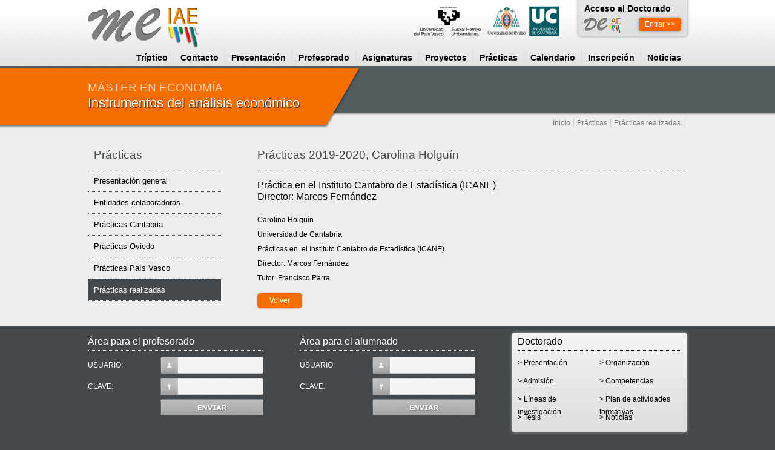

--- FILE ---
content_type: text/html; charset=UTF-8
request_url: http://master-economia.es/art/544/pagnum/1/prcticas-2019-2020-carolina-holgun.html
body_size: 3017
content:
<!DOCTYPE html PUBLIC "-//W3C//DTD XHTML 1.0 Strict//EN" "http://www.w3.org/TR/xhtml2/DTD/xhtml1-strict.dtd">
<html xmlns="http://www.w3.org/1999/xhtml" lang="es" xml:lang="es" >
<head>
<base href="http://master-economia.es/" />
<link rel="shortcut icon" type="image/x-icon" href="favicon.ico" />
<meta http-equiv="Content-Language" content="es"/>
<meta content="http://master-economia.es/" name="author" />
<meta content=" M&aacute;ster Interuniversitario en Econom&iacute;a | Instrumentos del An&aacute;lisis Econ&oacute;mico" name="Keywords" />
<meta content=" M&aacute;ster Interuniversitario en Econom&iacute;a | Instrumentos del An&aacute;lisis Econ&oacute;mico" name="Description" />

<title>Pr&aacute;cticas 2019-2020, Carolina Holgu&iacute;n  M&aacute;ster Interuniversitario en Econom&iacute;a | Instrumentos del An&aacute;lisis Econ&oacute;mico</title>
<link rel="stylesheet" type="text/css" media="screen" href="css/bridgebilbao/forms.css" />
<link rel="stylesheet" type="text/css" media="all" href="css/bridgebilbao/estilo.css" />
<link rel='stylesheet' type='text/css' media='screen' href='css/bridgebilbao/template.css' />

</head>


<body>
<div class="todo">
    <div class="principal">
        <div class="principaltop">
        
            <div class="logo"><a href="/" class="logo" ><img src="imagenes/logo.png" alt="" /></a>
<div class="doctoradocab">
<h2>Acceso al Doctorado</h2>
<img src="/imagenes/logo-doctorado.png" style="width:70px;" /> <a href="/pag/2/doctorado.html">Entrar >></a> 
</div>
<div class="logosuni">
<img src="imagenes/universidades.png" /></div>




<div class='slogan1'>
Instrumentos del an&aacute;lisis econ&oacute;mico
</div>
<div class='slogan2'>
M&Aacute;STER EN ECONOM&Iacute;A
</div>
<!--
<div class='slogan2'>
�M�ster Universitario � 1 a�o � 60 cr�ditos�
</div>
--></div>
            <ul class='menu'><li><a href='/pag/210/descarga-del-trptico-pdf.html' >Tr&iacute;ptico</a></li><li><a href='/pag/1/contacto.html' >Contacto</a></li><li><a href='/pag/6/presentacin.html' >Presentaci&oacute;n</a><ul class='menu'><li><a href='/pag/46/opiniones-de-estudiantes-que-cursaron-el-mster.html' >Opiniones</a></li><li><a href='/pag/128/presentacin-del-mster.html' >Presentaci&oacute;n general</a></li><li><a href='/pag/127/duracin-del-mster-y-distribucin-de-los-crditos.html' >Duraci&oacute;n y cr&eacute;ditos ETCS</a></li><li><a href='/pag/209/estadsticas-de-encuestas-de-opinin-.html' >Encuestas</a></li><li><a href='/pag/135/datos-e-indicadores-del-mster.html' >Datos e indicadores</a></li><li><a href='/pag/88/preguntas-frecuentes.html' >Preguntas frecuentes</a></li><li><a href='/pag/28/objetivos-y-competencias.html' >Objetivos y competencias</a></li></ul></li><li><a href='/pag/200/profesorado.html' >Profesorado</a><ul class='menu'><li><a href='/pag/123/profesorado-de-la-universidad-de-cantabria.html' >Profesorado Cantabria</a></li><li><a href='/pag/124/profesorado-de-la-universidad-de-oviedo.html' >Profesorado Oviedo</a></li><li><a href='/pag/201/profesorado-de-la-universidad-del-pas-vasco.html' >Profesorado Pa&iacute;s Vasco</a></li><li><a href='/pag/216/cv-profesorado.html' >CV profesorado (pdf)</a></li></ul></li><li><a href='/pag/133/asignaturas-del-mster.html' >Asignaturas</a><ul class='menu'><li><a href='/pag/7/trayectorias-orientativas.html' >Trayectorias</a></li><li><a href='/pag/132/asignaturas-obligatorias.html' >Obligatorias</a></li><li><a href='/pag/117/asignaturas-optativas-de-la-universidad-de-cantabria.html' >Optativas Cantabria</a></li><li><a href='/pag/118/asignaturas-optativas-de-la-universidad-de-oviedo.html' >Optativas Oviedo</a></li><li><a href='/pag/116/asignaturas-optativas-de-la-universidad-del-pas-vasco.html' >Optativas Pa&iacute;s Vasco</a></li><li><a href='/pag/176/asignaturas-optativas-por-trimestre.html' >Optativas por Trimestre</a></li><li><a href='/pag/174/asignaturas-optativas-por-da.html' >Optativas por d&iacute;a</a></li></ul></li><li><a href='/pag/45/proyectos-de-fin-de-mster.html' >Proyectos </a><ul class='menu'><li><a href='/pag/129/presentacin-general-de-los-proyectos-de-fin-de-mster.html' >Presentaci&oacute;n general</a></li><li><a href='/pag/202/proyectos-de-fin-de-mster-en-la-universidad-de-cantabria.html' >Proyectos Cantabria</a></li><li><a href='/pag/203/proyecto-de-fin-de-mster-en-la-universidad-de-oviedo.html' >Proyectos Oviedo</a></li><li><a href='/pag/204/proyectos-de-la-universidad-del-pas-vasco.html' >Proyectos Pa&iacute;s Vasco</a></li><li><a href='/pag/206/proyectos-realizados.html' >Proyectos realizados</a></li></ul></li><li><a href='/pag/38/prcticas.html' >Pr&aacute;cticas</a><ul class='menu'><li><a href='/pag/130/presentacin-general-de-las-prcticas.html' >Presentaci&oacute;n general</a></li><li><a href='/pag/175/entidades-colaboradoras-del-mster.html' >Entidades colaboradoras</a></li><li><a href='/pag/120/prcticas-en-la-universidad-de-cantabria.html' >Pr&aacute;cticas Cantabria</a></li><li><a href='/pag/121/prcticas-en-la-universidad-de-oviedo.html' >Pr&aacute;cticas Oviedo</a></li><li><a href='/pag/122/prcticas-en-la-universidad-del-pas-vasco.html' >Pr&aacute;cticas Pa&iacute;s Vasco</a></li><li><a href='/pag/125/prcticas-realizadas.html' class='on'>Pr&aacute;cticas realizadas</a></li></ul></li><li><a href='/pag/74/calendario-.html' >Calendario</a><ul class='menu'><li><a href='/pag/208/calendario-acadmico-202526.html' >Calendario  Acad&eacute;mico 2025/26</a></li><li><a href='/pag/212/primer-trimestre-2025-2026-asignaturas-obligatorias.html' >Horarios 1 Trimestre (obligatorias)</a></li><li><a href='/pag/213/primer-trimestre-2025-2026-asignaturas-optativas.html' >Horarios 1 Trimestre (optativas)</a></li><li><a href='/pag/214/segundo-trimestre-2025-2026-asignaturas-optativas.html' >Horarios 2 Trimestre</a></li><li><a href='/pag/215/tercer-trimestre-2025-2026-asignaturas-optativas-.html' >Horarios 3 Trimestre</a></li><li><a href='/pag/140/calendario-de-los-exmenes-2025-2026.html' >Horarios Ex&aacute;menes </a></li></ul></li><li><a href='/pag/4/inscripcin.html' >Inscripci&oacute;n</a><ul class='menu'><li><a href='/pag/134/requisitos-generales-de-acceso.html' >Requisitos generales</a></li><li><a href='/pag/30/universidad-de-cantabria.html' >Inscripci&oacute;n Cantabria</a></li><li><a href='/pag/32/universidad-de-oviedo.html' >Inscripci&oacute;n Oviedo</a></li><li><a href='/pag/31/universidad-del-pas-vasco.html' >Inscripci&oacute;n Pa&iacute;s Vasco</a></li><li><a href='/pag/82/becas.html' >Becas</a></li></ul></li><li><a href='/pag/207/noticias.html' >Noticias</a></li></ul>

		</div>
    </div>
        
    <div class="contenidos">
        <div class="ruta"><a href='/'>Inicio</a><a href='/pag/38/prcticas.html'>Pr&aacute;cticas</a><a href='/pag/125/prcticas-realizadas.html'>Pr&aacute;cticas realizadas</a> </div>
             <div class="contenedorizq" >               
                <div class='menu2'><span class='menu2tit'>Pr&aacute;cticas</span><ul><li><a href='/pag/130/presentacin-general-de-las-prcticas.html' class='menuopc1' >Presentaci&oacute;n general</a></li><li><a href='/pag/175/entidades-colaboradoras-del-mster.html' class='menuopc2' >Entidades colaboradoras</a></li><li><a href='/pag/120/prcticas-en-la-universidad-de-cantabria.html' class='menuopc3' >Pr&aacute;cticas Cantabria</a></li><li><a href='/pag/121/prcticas-en-la-universidad-de-oviedo.html' class='menuopc4' >Pr&aacute;cticas Oviedo</a></li><li><a href='/pag/122/prcticas-en-la-universidad-del-pas-vasco.html' class='menuopc5' >Pr&aacute;cticas Pa&iacute;s Vasco</a></li><li><a href='/pag/125/prcticas-realizadas.html'  class='menuopc6 on'>Pr&aacute;cticas realizadas</a></li></ul><div class='clear'></div></div> 
	        </div>
        
            <div class="contenedorcentro1">
               <a name="contenido" id="contenido"></a>
               <h1>Pr&aacute;cticas 2019-2020, Carolina Holgu&iacute;n</h1>
                 
               <div class='clear'></div>
               <div class='articulo'><h2 class='columnas'>Pr&aacute;ctica en el Instituto Cantabro de Estad&iacute;stica (ICANE)<br>
Director: Marcos Fern&aacute;ndez</h2><p>Carolina Holgu&iacute;n</p>
<p>Universidad de Cantabria</p>
<p>Pr&aacute;cticas en&nbsp; el Instituto Cantabro de Estad&iacute;stica (ICANE)</p>
<p>Director: Marcos Fern&aacute;ndez</p>
<p>Tutor: Francisco Parra</p><div class='clear'></div><p><a href='' class='submit'>Volver</a></p>
					</div>
					<div class='clear'></div>

                
            </div>
           <div class='clear'></div>
    </div>

    <div class='clear'></div>
    

    <div class="principalpie">
    
        <div class="pie">
        <div class="cuadroshome">
  <h2>&Aacute;rea para el profesorado</h2>
  <form class="login" action="" name="profesorado" method="post" >
  <input type="hidden" name="tipoform" value="profesorado"/>
  <label>USUARIO: <input type="text" class="user" name="user" /></label>
  <label>CLAVE: <input type="password" class="pass" name="pass" /></label>
  <input type="submit" class="submit" value="" />
  </form>
    
  
</div>
<div class="cuadroshome">
  <h2>&Aacute;rea para el alumnado</h2>
  <form class="login" action="" name="alumnado" method="post">
  <input type="hidden" name="tipoform" value="alumnado" />
  <label>USUARIO: <input type="text" class="user" name="user" /></label>
  <label>CLAVE: <input type="password" class="pass" name="pass" /></label>
  <input type="submit" class="submit" value="" />
  </form>

</div>
<div class="cuadroshome fin">
<div class="findoctorado">
<h2><a href="/pag/2/doctorado.html">Doctorado</a></h2>
<div class='pie-doctorado'><a href='/pag/76/presentacin-del-doctorado.html'>> Presentaci&oacute;n</a><a href='/pag/48/organizacin.html'>> Organizaci&oacute;n</a><a href='/pag/49/informacin-sobre-admisin.html'>> Admisi&oacute;n</a><a href='/pag/217/competencias.html'>> Competencias</a><a href='/pag/68/lneas-de-investigacin-y-equipos-de-investigacin.html'>> L&iacute;neas de investigaci&oacute;n</a><a href='/pag/69/plan-de-actividades-formativas.html'>> Plan de actividades formativas</a><a href='/pag/70/tesis.html'>> Tesis</a><a href='/pag/180/noticias.html'>> Noticias</a></div>
 <div class='clear'></div>
 </div>

 <div class='clear'></div>
<p align="right"><a href="http://www.alalpe.es" target="_blank" style="color:#aaa;">Desarrollo web:</a> <a href="http://www.alalpe.es" target="_blank" style="color:#aaa;">www.alalpe.es</a></p>

</div>
        </div>
    
    </div>
</div>
</body> 

--- FILE ---
content_type: text/css
request_url: http://master-economia.es/css/bridgebilbao/forms.css
body_size: 829
content:
@charset "UTF-8";

/*FORMULARIOS */

form {	margin:0; padding:0; }



.login { padding: 0px; margin-bottom:20px; float:left; width:100%; }
.login label { display:block; width:100%; line-height:28px; height:35px; }
.login input { float:right; }
.login input.user { float:right; border:none; background-color:#43494c; padding-left:35px; width:135px; height:28px; line-height:28px; background-image:url(../../imagenes/form-user.png); }
.login input.pass { float:right; border:none; background-color:#43494c; padding-left:35px; width:135px; height:28px; line-height:28px; background-image:url(../../imagenes/form-pass.png); }
.login .submit {float:right; border:none; background-color:#43494c; width:170px; height:27px; background-image:url(../../imagenes/form-submit.png); cursor:pointer; }
.login .submit:hover { margin-top:1px; }


--- FILE ---
content_type: text/css
request_url: http://master-economia.es/css/bridgebilbao/estilo.css
body_size: 8240
content:
@charset "UTF-8";
body, h1, h2, h3, h4, p, ul, ol, li, input, textarea, select, form { margin:0px; padding:0px; font-size:1em; font-family:Arial, Helvetica, sans-serif;}

body { font: normal 75%   Arial, Helvetica, sans-serif; color:#000000;  line-height:1.6em;}
/* CSS Document */
img { border-width:0px;}

.img { }
.img-dch { float: right; margin-left:10px; margin-bottom:5px;}
.img-izq { float: left; margin-right:10px; margin-bottom:5px;}

.clear {clear:both; }

div.col1 { width:46%; float:left; margin-right:8%;}
div.col2 { width:46%; float:left;  }


div.col3 {width:28%; float:left; margin-right:8%; }
div.col3fin { margin-right:0%;}

div.col1 h2, div.col2 h2, div.col3 h2 { border-bottom:1px dotted #ccc; padding-bottom:5px; }

div.col-destacado {width: 30%; float: right; margin-left:8%; margin-bottom:8%; position:relative;}

ul, ol { padding-left:15px; }
ul li, ol li { padding-bottom:5px;  }

hr { border: 1px dotted #43494c; border-width:1px 0px 0px 0px; padding:0px; margin:15px 0px;  }

h1 { font-size:1.6em; font-weight:normal; margin-bottom:15px; padding-bottom:15px; color:#43494c; border-bottom:1px dotted #43494c; }
h2 { font-size:1.3em; font-weight:normal; margin-bottom:10px; color:#000000;}
h3 { font-size:1.1em; font-weight:normal; margin-bottom:5px; color:#000000;}
p { padding-bottom:5px; }

a { color:#f56e00; text-decoration:none; }
a:hover { text-decoration: underline;}


a.boton:hover {

}

a.submit,
span.btn_mas, a.btn_mas, a.descargar, a.abrir {  position:relative;  padding:3px 20px !important; font-weight:normal; background-color:#f56e00; color:#fff !important;
-webkit-border-radius: 5px;
	-moz-border-radius: 5px;
	-khtml-border-radius:10px;
	border-radius: 5px;
-moz-box-shadow: 0px 0px 5px #999;
	-webkit-box-shadow: 0px 0px 3px #999;
	box-shadow: 0px 0px 3px #999;
	behavior: url(PIE.htc); }

a.submit:hover,
span.btn_mas:hover,a.btn_mas:hover, a.descargar:hover, a.abrir:hover  { color:#FFFFFF; text-decoration:none !important; background-color:#666; }

a.submitg {}
a.submitg:hover { }
.homearticulos { float:left; width:290px;  padding:0px !important; margin:0px !important;

	}
.homearticulos hr { margin:5px 0px 10px 0px; }

.homearticulos span.titulo { display:block; font-size:1.6em; font-weight:normal; margin-bottom:10px; color:#43494c;}
.homearticulos ul  { height:80px !important; list-style-type: none; padding: 10px !important; margin:0px !important; background-color:#fff;
background-image:url(../../imagenes/fondo_cuadros.jpg); background-repeat:repeat-x; background-position: center; position:relative; 
-webkit-border-radius: 5px;
	-moz-border-radius: 5px;
	-khtml-border-radius:5px;
	border-radius: 5px;
	-moz-box-shadow: 0px 0px 5px #999;
	-webkit-box-shadow: 0px 0px 5px #999;
	box-shadow: 0px 0px 5px #999;
	behavior: url(PIE.htc);  }
.homearticulos ul li { width:260px !important;  }
.homearticulos ul li.nomargin { margin-right:0%;}
.homearticulos ul li a { color:#43494c;}
.homearticulos ul li a:hover { text-decoration:underline;  }
.homearticulos ul li h2.titulo { margin-bottom:5px;font-size:1.1em; font-weight:bold; }
.homearticulos ul li p.descripcion { margin:0px; padding:0px; padding-bottom:10px; }
.homearticulos ul li .imgrecuadros { float:left; margin-right:10px; }
.homearticulos ul li .conimagen { margin-left:200px; }
.homearticulos ul li .sinimagen { }
.homearticulos ul li span.btn_titulo { display:none; }
.homearticulos ul li a.btn_mas {  padding:0px !important; background: none !important; color:#f56e00 !important; -moz-box-shadow: none !important;
	-webkit-box-shadow: none !important;
	box-shadow: none !important; }

.homearticulos ul li a.descargar { display:none; }
.homearticulos ul li a.abrir {  display:none;  }

.homeproductos { }
.homeproductos span.titulo { font-size:1.2em; font-weight:bold; display:block; margin-bottom:5px; clear:both;}


.cuadroshome { width:290px; margin-right:60px; float:left; }
.cuadroshome h1 { border:none !important; padding-bottom:0px !important; }
.cuadroshome h2 { color:#FFF; border-bottom:1px dotted #fff; padding-bottom:5px; }
.cuadroshome hr { margin:5px 0px !important; }

.fin { margin-right:0px; }
.findoctorado { background-color: #333; background-image:url(../../imagenes/fondo_cuadros.jpg); background-repeat:repeat-x; background-position: bottom center; position:relative;padding:5px 10px; -webkit-border-radius: 5px; margin-top:-5px; margin-bottom:5px;
	-moz-border-radius: 5px;
	-khtml-border-radius: 5px;
	border-radius: 5px;
	-moz-box-shadow: 0px 0px 5px #999;
	-webkit-box-shadow: 0px 0px 5px #999;
	box-shadow: 0px 0px 5px #999;
	behavior: url(PIE.htc);}

.findoctorado h2, .findoctorado a { color:#000 !important; border-color:#000;}

.logosuni { position:absolute; right:210px; top:10px; }
.doctoradocab { position:absolute; right:0px; top:10px;  width:160px; height:60px;background-color: #333; background-image:url(../../imagenes/fondo_cuadros.jpg); background-repeat:repeat-x; background-position: bottom center; padding:5px 10px; margin-top:-20px; margin-bottom:5px; margin-left:20px;

-webkit-border-radius: 5px; 
	-moz-border-radius: 5px;
	-khtml-border-radius: 5px;
	border-radius: 5px;
	-moz-box-shadow: 0px 0px 5px #999;
	-webkit-box-shadow: 0px 0px 5px #999;
	box-shadow: 0px 0px 5px #999;
	behavior: url(PIE.htc);}

.doctoradocab h2 { font-size:1.2em; padding-top:10px; padding-bottom:0px; margin:0px; font-weight:bold;}
.doctoradocab img { margin-left:-5px;}
.doctoradocab a { background-color: #F60; color:#fff; padding:2px 10px; position:absolute; right:10px; bottom:8px;
-webkit-border-radius: 5px; 
	-moz-border-radius: 5px;
	-khtml-border-radius: 5px;
	border-radius: 5px;
	-moz-box-shadow: 0px 0px 5px #999;
	-webkit-box-shadow: 0px 0px 5px #999;
	box-shadow: 0px 0px 5px #999;
	behavior: url(PIE.htc);}

.destacado { padding: 10px 15px; background-color:#fff; background-image:url(../../imagenes/fondo_cuadros.jpg); background-repeat:repeat-x; background-position: center center; font-size:1.2em; font-style:italic; line-height:1.6em; letter-spacing:1px; margin:0px 0px 15px 0px; text-align:center; position:relative;
	-webkit-border-radius: 5px;
	-moz-border-radius: 5px;
	-khtml-border-radius:5px;
	border-radius: 5px;
	-moz-box-shadow: 0px 0px 5px #999;
	-webkit-box-shadow: 0px 0px 5px #999;
	box-shadow: 0px 0px 5px #999;
	behavior: url(PIE.htc);
	}

.destacado2 { background-image:url(../../imagenes/ico-destacado.gif); background-position: 0px 12px; background-repeat:no-repeat; padding: 10px 0px 0px 15px; margin-bottom:10px; border-top:1px dotted #43494c; 
	}




table { font-size:1em; margin:0; padding:0; border-collapse:collapse; width:100%}
th { border-bottom:1px solid #cccccc; border-top:1px solid #cccccc; text-align:left; padding:3px 5px;  margin:0px;  vertical-align:top;}
td {  border-bottom: 1px solid #cccccc;text-align:left; padding:5px 5px;  margin:0px; vertical-align:top; }
table p { padding:0px; margin:0px; }
/* Para las PLANTILLAS */

table#horario {}
table#horario th { text-align:center;}
table#horario td { width:20%; text-align:center;background-color:#ddd;}
table#horario td.par { background-color:#eee; }
table#horario h2 { padding:3px 5px; margin:0px; background-color: #43494c; color:#FFF; font-size:1.2em;}


table#paginicio { background-color:#ededed; width:710px !important;}
table#paginicio th { text-align:center; margin-bottom:10px;}
table#paginicio td { width:315px !important; text-align:left; padding:5px 20px 20px 20px;margin-bottom:10px;  border-bottom:20px solid #ededed;
background-image:url(../../imagenes/linea.jpg); background-position:bottom left; background-repeat:no-repeat;}
table#paginicio h2 { }

table#listado { font-size:1em; margin:0; padding:0; border-collapse:collapse; width:100%}
table#listado td {  padding: 2px 0px; vertical-align: top; font-weight:normal; margin:0px; }
table#listado td {  border-bottom: 1px solid #cccccc;}
table#listado h2 { padding:3px 5px; margin:0px; background-color: #43494c; color:#FFF; font-size:1.2em;}

#ficha {float: left;  width:700px; line-height:16px;}
#ficha #fichacol1 { padding:5px 0px 5px 0px; width:190px; float:left; line-height:16px;}
#ficha #fichacol2 { padding:5px;width:490px; float:left; line-height:16px; border-bottom: 1px solid #999999; margin-left:10px;}



--- FILE ---
content_type: text/css
request_url: http://master-economia.es/css/bridgebilbao/template.css
body_size: 9463
content:
@charset "UTF-8";

body {background: #43494c;
  }
.todo  {
width: 100%;
background:#ededed; background-image:url(../../imagenes/cabecera-deg.gif); background-position:top center; background-repeat:repeat-x;
}

.principal { background-image:url(../../imagenes/cabecera.gif); background-position:bottom center; background-repeat:repeat-x; }
.principaltop {  height:216px; position:relative; width:990px; margin:0 auto; }
.logo { padding:10px 0px;}


.principalpie {
	background-color:#43494c;
	position:relative;
}

.pie {  width:990px; margin:0 auto; padding:15px 0px;  height:auto; color:#FFF;}
.pie a { color:#FFFFFF; }

.pie-doctorado a { display:block; width:50%; float:left; line-height:1.8em; height:30px;}


.contenidos {  position:relative; width:990px; margin:0px auto; padding:30px 0px;  }

.ruta { position:absolute; right:0px; margin-top:-52px; }
.ruta a { padding-right:5px; margin-right:5px; border-right:1px solid #cccccc; color:#777777; text-decoration:none; } 
.ruta a:hover { color:#000000; } 

.contenedorizq { width:220px; float:left; margin-right:60px; min-height:200px;  }
.contenedordch { }

.contenedorcentro { float:left; width:990px; padding:0px;  min-height:200px;}
.contenedorcentro1 {float:left; width:710px; padding:0px;  min-height:200px;}

.contenedorcentro img, .contenedorcentro1 img {  position:relative; background-color:#FFF; padding:5px; -webkit-border-radius: 5px;
	-moz-border-radius: 5px;
	-khtml-border-radius:10px;
	border-radius: 5px;
	-moz-box-shadow: 0px 0px 5px #999;
	-webkit-box-shadow: 0px 0px 5px #999;
	box-shadow: 0px 0px 5px #999;
	behavior: url(PIE.htc); }

a.archivomenu  { position:absolute; right:0px; top:80px; color:#ffffff;  background-image:url(../../imagenes/bridge_boton.gif); background-repeat:no-repeat; background-position:right center; height:auto; width:85px; text-align:center; line-height:30px; padding:0px; margin:0px;}


.clear { clear:both; }

.galeriaprincipal { width:990px; padding:0px; margin:-61px 0px 20px 0px; }

.slogan1 { position:absolute; bottom: 33px; color:#FFF; font-size:1.8em; line-height:normal;text-shadow: 1px 1px #333}
.slogan2 { position:absolute; bottom: 60px; color:#f7d0ab; font-size:1.6em; line-height:normal; }



.list-pag { padding:0px; margin:0px; list-style:none; }
.list-pag li { background-image:url(../../imagenes/listado-pag-ico.png); background-position:left top; background-repeat:no-repeat; background-color:#f3f3f3; width:335px; float:left; margin: 0px 20px 20px 0px; padding:0px; position:relative;
	-moz-box-shadow: 0px 0px 5px #999;
	-webkit-box-shadow: 0px 0px 5px #999;
	box-shadow: 0px 0px 5px #999;
	behavior: url(PIE.htc);   }
.list-pag li a { font-size:1.2em; color:#43494c; display:block; padding:5px 10px 5px 40px; }
.list-pag li:hover { background-color:#e3e3e3; }
/* Menu */


.menu,
.menu ul,
.menu li,
.menu a {
	margin: 0;
	padding: 0;
	border: none;
	outline: none;
}
.menu {	
position:absolute; right:0px; top:75px;
}

.menu li {
	position: relative;
	list-style: none;
	float: left;
	display: block;
	height: 40px;
}

/* Links */

.menu li a {
	display: block;
	padding: 0 10px;
	margin: 6px 0;
	line-height: 28px;
	text-decoration: none;
	
	border-right: 1px solid #ddd;

	font-weight: bold;
	font-size: 1.2em;

	color: #000;

	-webkit-transition: color .2s ease-in-out;
	-moz-transition: color .2s ease-in-out;
	-o-transition: color .2s ease-in-out;
	-ms-transition: color .2s ease-in-out;
	transition: color .2s ease-in-out;
}

.menu li:first-child a { border-left: none; }
.menu li:last-child a{ border-right: none; }

.menu li:hover > a { color: #f56e00; }

/* Sub Menu */

.menu ul {
	position: absolute;
	top: 35px;
	left: 0;
	width:220px;
	opacity: 0;
	z-index:1000;
	
	background: #e3e3e3;

	
}

.menu li:hover > ul { opacity: 1; }

.menu ul li {
	height: 0;
	overflow: hidden;
	padding: 0;
	width:220px;

	
}

.menu li:hover > ul li {
	width:220px;
	height: 34px;
	overflow: visible;
	padding: 0;
}
.menu ul {
	border-bottom: 1px solid #43494c;
	-moz-box-shadow: 0px 3px 10px #666;
	-webkit-box-shadow: 0px 3px 10px #666;
	/*box-shadow: 0px 3px 10px #666;*/
	behavior: url(PIE.htc); 
}

.menu ul li a {
	padding: 0px 15px;
	line-height:34px;
	margin: 0;
	color:#333;
	font-weight:normal;
	font-size:1em;
	

	border: none;
	border-bottom: 1px solid #43494c;
	border-left: 5px solid #f56e00 !important;
}

.menu ul li:last-child a { border: none; }








.menu2  {  }
.menu2 .menu2tit { display:block; color:#43494c; font-size:1.6em; font-weight:normal; padding-left:10px; margin-bottom:15px; }
.menu2 ul { padding:0px; margin:0px; list-style:none;border-top:1px dotted #43494c; }
.menu2 li { padding:0px; border-bottom:1px dotted #43494c;}
.menu2 li a { text-decoration:none; color:#000000;padding:8px 10px 8px 10px; font-size:1.1em; display:block;}
.menu2 a:hover {  background-color:#cccccc;}
.menu2 a.on  { color:#ffffff; background-color:#43494c;}

.menu3  { padding-bottom:5px; margin-bottom:15px; border-bottom:1px solid #ddd; margin-top:-5px;  }
.menu3 .menu3tit { color:#999; padding:0px; font-weight:bold; display:none; }
.menu3 ul { padding:0px; margin:0px; list-style:none;   }
.menu3 li { width:auto; background-position:top right; background-repeat: repeat-x; display: inline-block;  float:left; }
.menu3 li a { text-decoration:none; color:#f56e00; width:auto; float:left;  padding-right:5px; margin-right:5px; font-size:1em; display:block; border-right: 1px solid #ddd;}
.menu3 a:hover { color:#000000;}
.menu3 a.on  { color:#000000;}
.menuPagina { }
.menuPagina ul { }
.menuPagina li { }
.menuPagina li a { }
.menuPagina li a:hover { }
.menuPagina li a.on { }




.paginable { height:20px; margin:10px 0px; line-height:20px; border: 1px dotted #cccccc; border-width:1px 0px; padding:2px 0px; }
.paginable a { display:block; float:left; width:20px; height:20px; background-color:#f3f3f3; margin-right:3px; text-align:center; text-decoration:none; }
.paginable a:hover { background-color:#f3f3f3; }
.paginable a.on { background-color:#fafafa; font-weight:bold; }
.paginable .resultado { font-size:0.9em; line-height:20px; }


ul.listado {margin: 0px 0px 20px 0px; padding: 0; list-style-type: none;  }
ul.listado li { margin-bottom:15px; padding-bottom:15px; border-bottom:1px dotted #43494c; position:relative; }
ul.listado li.par {  }
ul.listado li a { }
ul.listado li a:hover { text-decoration: none;  }
ul.listado li .fecha { height:25px; float:none; font-weight:bold; color:#666;  }
ul.listado li .mes {float:left;  }
ul.listado li .dia { float:left;  }
ul.listado li .ano { float:left;}
ul.listado li .imglistado { margin:0px 20px 20px 0px; float:left; width:150px; }

ul.listado li .conimagen { float:left; width:530px; }
ul.listado li .sinimagen { float:left; width:710px; }

ul.listado li h2.titulo { }
ul.listado li h2.titulo a { color:#000; }
ul.listado li p.descripcion { float:left; padding:0px; padding-bottom:10px; }
ul.listado li span.btn_titulo { display:none; }
ul.listado li span.btn_mas  {  margin:10px 10px 0px 0px;  }
ul.listado li a.descargar {   margin:10px 10px 0px 0px;  }
ul.listado li a.abrir {  margin:10px 10px 0px 0px;  }


ul.recuadros  {margin: 0px; padding: 0; list-style-type: none;  }
ul.recuadros li {display: inline; float:left; width:100%; margin-bottom:15px; padding-bottom:15px; border-bottom:1px dotted #43494c; position:relative;}
ul.recuadros li.nomargin { margin-right:0%; }
ul.recuadros li a { }
ul.recuadros li a:hover { text-decoration: none;  }
ul.recuadros li h2.titulo {  }
ul.recuadros li h2.titulo a { color:#000; }
ul.recuadros li p.descripcion { padding-bottom:10px; }
ul.recuadros li p.fecha { display:none; }
ul.recuadros li .imgrecuadros { margin:0px 20px 20px 0px; float:left;   }
ul.recuadros li .conimagen { float:left; width:530px; }
ul.recuadros li .sinimagen { float:left; width:710px;  }

ul.recuadros li span.btn_titulo { display:none; }
ul.recuadros li span.btn_mas { margin:0px 10px 0px 0px; }

ul.recuadros li a.descargar { margin:0px 10px 0px 0px; }
ul.recuadros li a.abrir { margin:0px 10px 0px 0px;  }

ul.columnas .clear { border-top:1px dotted #43494c;margin-bottom:15px; }
ul.columnas  {margin: 0px; padding: 0; list-style-type: none;  }
ul.columnas li {display: inline; float:left; width:50%; padding-bottom:15px; position:relative;}
ul.columnas li.nomargin { margin-right:0%; }
ul.columnas li a { }
ul.columnas li a:hover { text-decoration: none;  }
ul.columnas li h2.titulo {  }
ul.columnas li h2.titulo a { color:#000; }
ul.columnas li p.descripcion { padding-bottom:10px; }
ul.columnas li p.fecha { display:none; }
ul.columnas li .imgrecuadros { margin:0px 20px 20px 0px; float:left;  }
ul.columnas li .conimagen { padding-left: 150px; padding-right:30px;  }
ul.columnas li .sinimagen { padding-right:30px;  }

ul.columnas li span.btn_titulo { display:none; }
ul.columnas li span.btn_mas { margin:0px 10px 0px 0px; }

ul.columnas li a.descargar { margin:0px 10px 0px 0px; }
ul.columnas li a.abrir { margin:0px 10px 0px 0px;  }


div.articulo h3 { color:#000000;}
div.articulo h2 { padding-bottom:10px;}
div.articulo p.fecharecuadros { display: none;}
div.articulo p.fechalistado { display: none; }
div.articulo p.fechalistadocorto { display: none;}
div.articulo a.descargar {  margin-top:10px; margin-right:10px; margin-left:0px; float:left; }
div.articulo a.abrir {  margin-top:10px;  margin-right:10px; margin-left:0px; float:left; }
div.articulo a.submit {  margin-top:10px; margin-right:10px; margin-left:0px; float:left; }

